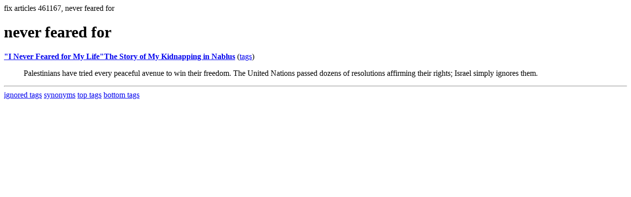

--- FILE ---
content_type: text/html; charset=UTF-8
request_url: https://la.indymedia.org/tags/tags.php?id=461167
body_size: 612
content:
fix articles 461167, never feared for<html>
<head>
<title>Los Angeles Indymedia : tag : never feared for</title>
</head>
<body>
<div id="tagedit" onclick="document.getElementById('frm').style.display='block'">
		<H1>never feared for</H1>
</div>
<form id="frm" style="display:none" method="POST" action="fixtag.php">
  <input type="hidden" name="id" value="461167" />
  <input type="checkbox" name="ignore" value="ignore">ignore</input><br />
  synonym:<input type="text" name="synonym"><br />
  <input type="submit">
</form>
<p><b><a href='/display.php?id=184870'>&quot;I Never Feared for My Life&quot;The Story of My Kidnapping in Nablus</a></b></a> (<a  href='index.php?id=184870'>tags</a>)<blockquote>Palestinians have tried every peaceful avenue to win their freedom. The United Nations passed dozens of resolutions affirming their rights; Israel simply ignores them.</blockquote><hr>
<a href="ignored.php">ignored tags</a>
<a href="synonym.php">synonyms</a>
<a href="toptags.php">top tags</a>
<a href="worsttags.php">bottom tags</a>

</body>
</html>
